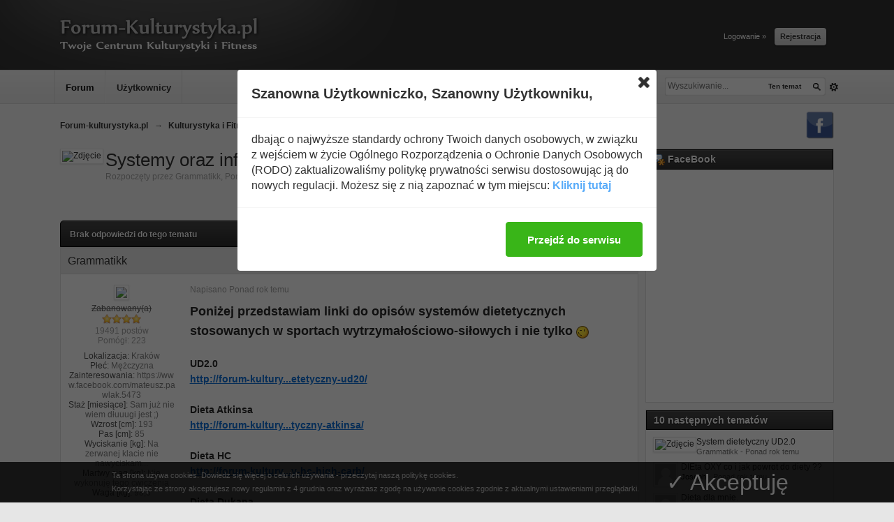

--- FILE ---
content_type: text/html;charset=UTF-8
request_url: http://forum-kulturystyka.pl/topic/30670-systemy-oraz-informacje-dietetyczne-zbi%C3%B3r-artyku%C5%82%C3%B3w/
body_size: 14323
content:
<!DOCTYPE html>
	<html lang="pl" >
	<head>
		<meta charset="UTF-8" />
		<title>Systemy oraz informacje dietetyczne - zbiór artykułów - Dieta - Forum-kulturystyka.pl</title>
		<meta name="google-site-verification" content="t_6er2IG4TgetZ0pZU9AfYPcpLU0mVmY0BDEBlHRIKs" />
		<meta http-equiv="X-UA-Compatible" content="IE=edge" />
		<meta http-equiv="refresh" content="1850" />
		<link rel="shortcut icon" href='http://forum-kulturystyka.pl/favicon.ico' />
		<link rel="image_src" href='http://forum-kulturystyka.pl/public/style_images/FK/meta_image.png' />
		<script type='text/javascript'>
		//<![CDATA[
			jsDebug			= 0; /* Must come before JS includes */
			USE_RTE			= 1;
			DISABLE_AJAX	= parseInt(0); /* Disables ajax requests where text is sent to the DB; helpful for charset issues */
			inACP			= false;
			var isRTL		= false;
			var rtlIe		= '';
			var rtlFull		= '';
		//]]>
		</script>
		
	
				
	

				
	

				
	

				
	

				
	

				
	

				
	

				
	
	
		<link rel="stylesheet" type="text/css" media='screen,print' href="http://forum-kulturystyka.pl/public/min/index.php?ipbv=d3cabda5bc5f77aa97094cf87e8fc7b1&amp;f=public/style_css/css_120/ipb_common.css,public/style_css/css_120/ipb_styles.css,public/style_css/css_120/calendar_select.css,public/style_css/css_120/customSidebarBlocks.css,public/style_css/css_120/fx_hsitemap.css,public/style_css/css_120/fx_popular.css,public/style_css/css_120/fs_header.css,public/style_css/prettify.css" />
	
	

<!--[if lte IE 7]>
	<link rel="stylesheet" type="text/css" title='Main' media="screen" href="http://forum-kulturystyka.pl/public/style_css/css_120/ipb_ie.css" />
<![endif]-->
<!--[if lte IE 8]>
	<style type='text/css'>
		.ipb_table { table-layout: fixed; }
		.ipsLayout_content { width: 99.5%; }
	</style>
<![endif]-->

	<style type='text/css'>
		img.bbc_img { max-width: 100% !important; }
	</style>

	
		
		
			<meta property="og:updated_time" content="1768840136" />
		
		
		
		
	

		
		
			<meta name="keywords" content="Systemy,informacje,dietetyczne,zbiór,artykułów,Poniżej,przedstawiam,linki,opisów,systemów,dietetycznych,stosowanych,sportach,wytrzymałościowo-siłowych,UD20,http//forum-kulturyetetyczny-ud20/,Dieta,Atkinsa,http//forum-kulturytyczny-atkinsa/" />
		
		
		
		
	

		
		
			<meta name="description" content="Systemy oraz informacje dietetyczne - zbiór artykułów - napisał w Dieta: Poniżej przedstawiam linki do opisów systemów dietetycznych stosowanych w sportach wytrzymałościowo-siłowych i nie tylko 
&nbsp;
UD2.0
http://forum-kultury...etetyczny-ud20/
&nbsp;
Dieta Atkinsa
http://forum-kultury...tyczny-atkinsa/
&nbsp;
Dieta HC
http://forum-kultury...y-hc-high-carb/
&nbsp;
Dieta Dukana
http://forum-kultury...etyczny-dukana/
&nbsp;
Dieta CKD
http://forum-kultury...ietetyczny-ckd/
&nbsp;
Dieta pod..." />
		
		
		
			<meta property="og:description" content="Systemy oraz informacje dietetyczne - zbiór artykułów - napisał w Dieta: Poniżej przedstawiam linki do opisów systemów dietetycznych stosowanych w sportach wytrzymałościowo-siłowych i nie tylko 
&nbsp;
UD2.0
http://forum-kultury...etetyczny-ud20/
&nbsp;
Dieta Atkinsa
http://forum-kultury...tyczny-atkinsa/
&nbsp;
Dieta HC
http://forum-kultury...y-hc-high-carb/
&nbsp;
Dieta Dukana
http://forum-kultury...etyczny-dukana/
&nbsp;
Dieta CKD
http://forum-kultury...ietetyczny-ckd/
&nbsp;
Dieta pod..." />
		
		
	

		
		
			<meta name="identifier-url" content="http://forum-kulturystyka.pl/topic/30670-systemy-oraz-informacje-dietetyczne-zbi%C3%B3r-artyku%C5%82%C3%B3w/" />
		
		
			<meta property="og:url" content="http://forum-kulturystyka.pl/topic/30670-systemy-oraz-informacje-dietetyczne-zbi%C3%B3r-artyku%C5%82%C3%B3w/" />
		
		
		
	

<meta property="og:image" content="http://forum-kulturystyka.pl/public/style_images/FK/meta_image.png"/>
		<meta property="og:title" content="Systemy oraz informacje dietetyczne - zbiór artykułów - Dieta"/>
		<meta property="og:site_name" content="Forum-kulturystyka.pl"/>
		<meta property="og:image" content="http://forum-kulturystyka.pl/public/style_images/FK/meta_image.png"/>
		<meta property="og:type" content="article" />
		
		
		
		<script type='text/javascript' src='http://forum-kulturystyka.pl/public/min/index.php?ipbv=d3cabda5bc5f77aa97094cf87e8fc7b1&amp;g=js'></script>
	
	<script type='text/javascript' src='http://forum-kulturystyka.pl/public/min/index.php?ipbv=d3cabda5bc5f77aa97094cf87e8fc7b1&amp;charset=UTF-8&amp;f=public/js/ipb.js,cache/lang_cache/1/ipb.lang.js,public/js/ips.hovercard.js,public/js/ips.quickpm.js,public/js/ips.fxhelped.js,public/js/ips.topic.js,public/js/ips.like.js' charset='UTF-8'></script>


	
		
			
			
			
			
				<link id="ipsCanonical" rel="canonical" href="http://forum-kulturystyka.pl/topic/30670-systemy-oraz-informacje-dietetyczne-zbiór-artykułów/" />
			
		

			
			
			
			
				<link rel='stylesheet' type='text/css' title='Main' media='print' href='http://forum-kulturystyka.pl/public/style_css/css_120/ipb_print.css' />
			
		

			
			
			
			
				<link rel='up' href='http://forum-kulturystyka.pl/forum/9-dieta/' />
			
		

			
			
			
			
				<link rel='author' href='http://forum-kulturystyka.pl/user/14303-grammatikk/' />
			
		
	

	



		
		<script type='text/javascript'>
	//<![CDATA[
		/* ---- URLs ---- */
		ipb.vars['base_url'] 			= 'http://forum-kulturystyka.pl/index.php?s=43e2ac7202e8ec5f33a0a46f7122e28e&';
		ipb.vars['board_url']			= 'http://forum-kulturystyka.pl';
		ipb.vars['img_url'] 			= "http://forum-kulturystyka.pl/public/style_images/FK";
		ipb.vars['loading_img'] 		= 'http://forum-kulturystyka.pl/public/style_images/FK/loading.gif';
		ipb.vars['active_app']			= 'forums';
		ipb.vars['upload_url']			= 'http://www.forum-kulturystyka.pl/uploads';
		/* ---- Member ---- */
		ipb.vars['member_id']			= parseInt( 0 );
		ipb.vars['is_supmod']			= parseInt( 0 );
		ipb.vars['is_admin']			= parseInt( 0 );
		ipb.vars['secure_hash'] 		= '880ea6a14ea49e853634fbdc5015a024';
		ipb.vars['session_id']			= '43e2ac7202e8ec5f33a0a46f7122e28e';
		ipb.vars['twitter_id']			= 0;
		ipb.vars['fb_uid']				= 0;
		ipb.vars['auto_dst']			= parseInt( 0 );
		ipb.vars['dst_in_use']			= parseInt(  );
		ipb.vars['is_touch']			= false;
		ipb.vars['member_group']		= {"g_mem_info":"1"}
		/* ---- cookies ----- */
		ipb.vars['cookie_id'] 			= '';
		ipb.vars['cookie_domain'] 		= '';
		ipb.vars['cookie_path']			= '/';
		/* ---- Rate imgs ---- */
		ipb.vars['rate_img_on']			= 'http://forum-kulturystyka.pl/public/style_images/FK/star.png';
		ipb.vars['rate_img_off']		= 'http://forum-kulturystyka.pl/public/style_images/FK/star_off.png';
		ipb.vars['rate_img_rated']		= 'http://forum-kulturystyka.pl/public/style_images/FK/star_rated.png';
		/* ---- Uploads ---- */
		ipb.vars['swfupload_swf']		= 'http://forum-kulturystyka.pl/public/js/3rd_party/swfupload/swfupload.swf';
		ipb.vars['swfupload_enabled']	= true;
		ipb.vars['use_swf_upload']		= ( '' == 'flash' ) ? true : false;
		ipb.vars['swfupload_debug']		= false;
		/* ---- other ---- */
		ipb.vars['highlight_color']     = "#ade57a";
		ipb.vars['charset']				= "UTF-8";
		ipb.vars['seo_enabled']			= 1;
		
		ipb.vars['seo_params']			= {"start":"-","end":"\/","varBlock":"?","varPage":"page-","varSep":"&","varJoin":"="};
		
		/* Templates/Language */
		ipb.templates['inlineMsg']		= "";
		ipb.templates['ajax_loading'] 	= "<div id='ajax_loading'><img src='http://forum-kulturystyka.pl/public/style_images/FK/ajax_loading.gif' alt='" + ipb.lang['loading'] + "' /></div>";
		ipb.templates['close_popup']	= "<img src='http://forum-kulturystyka.pl/public/style_images/FK/close_popup.png' alt='x' />";
		ipb.templates['rss_shell']		= new Template("<ul id='rss_menu' class='ipbmenu_content'>#{items}</ul>");
		ipb.templates['rss_item']		= new Template("<li><a href='#{url}' title='#{title}'>#{title}</a></li>");
		
		ipb.templates['autocomplete_wrap'] = new Template("<ul id='#{id}' class='ipb_autocomplete' style='width: 250px;'></ul>");
		ipb.templates['autocomplete_item'] = new Template("<li id='#{id}' data-url='#{url}'><img src='#{img}' alt='' class='ipsUserPhoto ipsUserPhoto_mini' />&nbsp;&nbsp;#{itemvalue}</li>");
		ipb.templates['page_jump']		= new Template("<div id='#{id}_wrap' class='ipbmenu_content'><h3 class='bar'>Przejdź do strony</h3><p class='ipsPad'><input type='text' class='input_text' id='#{id}_input' size='8' /> <input type='submit' value='Wykonaj' class='input_submit add_folder' id='#{id}_submit' /></p></div>");
		ipb.templates['global_notify'] 	= new Template("<div class='popupWrapper'><div class='popupInner'><div class='ipsPad'>#{message} #{close}</div></div></div>");
		
		
		ipb.templates['header_menu'] 	= new Template("<div id='#{id}' class='ipsHeaderMenu boxShadow'></div>");
		
		Loader.boot();
	//]]>
	</script>
<!-- Google tag (gtag.js) -->
<script async src="https://www.googletagmanager.com/gtag/js?id=G-4REGRW3X5Q"></script>
<script>
 window.dataLayer = window.dataLayer || [];

 function gtag() {
  dataLayer.push(arguments);
 }
 gtag('js', new Date());

 gtag('config', 'G-4REGRW3X5Q');
</script>

<script>
  (function(i,s,o,g,r,a,m){i['GoogleAnalyticsObject']=r;i[r]=i[r]||function(){
  (i[r].q=i[r].q||[]).push(arguments)},i[r].l=1*new Date();a=s.createElement(o),
  m=s.getElementsByTagName(o)[0];a.async=1;a.src=g;m.parentNode.insertBefore(a,m)
  })(window,document,'script','//www.google-analytics.com/analytics.js','ga');

  ga('create', 'UA-55413232-1', 'auto');
  ga('send', 'pageview');

</script>

<style type="text/css">
.plan-forum-flow-sticky{position:fixed;top:10px}
#plan-forum-flow a:hover img{opacity:.8}
</style>
	<script type="text/javascript">
var _gaq = _gaq || [];
_gaq.push(['_setAccount', 'UA-30528473-2']);
_gaq.push(['_trackPageview']);
(function() {
var ga = document.createElement('script'); ga.type = 'text/javascript'; ga.async = true;
ga.src = ('https:' == document.location.protocol ? 'https://' : 'http://') + 'stats.g.doubleclick.net/dc.js';
var s = document.getElementsByTagName('script')[0]; s.parentNode.insertBefore(ga, s);
})();
</script></head>
	<body id='ipboard_body'>
	<div class='main_width'>
		<div class='right'>
			<div class='copyright'>
				<a href='http://codegame.net'>IPB skin by CGN</a>
			</div>
		</div>
	</div>
		<p id='content_jump' class='hide'><a id='top'></a><a href='#j_content' title='Skocz do zawartości' accesskey='m'>Skocz do zawartości</a></p>
		<div id='ipbwrapper'>
			<!-- ::: BRANDING STRIP: Logo and search box ::: -->
			<div id='branding'>
			<div class='main_width'>
			<!-- ::: TOP BAR: Sign in / register or user drop down and notification alerts ::: -->
			<div id='header_bar'>
				<div class=''>
					<div id='user_navigation' class='not_logged_in'>
							
							<ul class='ipsList_inline right'>
								<li>
									<span class='services'>
										
										
										
									</span>
									&nbsp;&nbsp;&nbsp;&nbsp;
									<a href='http://forum-kulturystyka.pl/index.php?app=core&amp;module=global&amp;section=login' title='Logowanie &raquo;' id='sign_in'>Logowanie &raquo;</a>&nbsp;&nbsp;&nbsp;
								</li>
								<li>
									<a href="http://forum-kulturystyka.pl/index.php?app=core&amp;module=global&amp;section=register" title='Rejestracja' id='register_link'>Rejestracja</a>
								</li>
							</ul>
						</div>
				</div>
			</div>

					<div id='logo'>

							<a href='http://forum-kulturystyka.pl' title='Przejdź do strony głównej forum' rel="home" accesskey='1'>

<img src='http://forum-kulturystyka.pl/public/style_images/FK/logo.png' alt='Logo' />

</a>
						
					</div>
				</div>
			</div>

			<!-- ::: APPLICATION TABS ::: -->
			<div id='primary_nav' class='clearfix'>
				<div class='main_width'>
					<div id="navi_line"></div>
					<ul class='ipsList_inline' id='community_app_menu'>
					
						<div id='search' class='right'>
	<form action="http://forum-kulturystyka.pl/index.php?app=core&amp;module=search&amp;do=search&amp;fromMainBar=1" method="post" id='search-box' >
		<fieldset>
			<label for='main_search' class='hide'>Szukaj</label>
			<a href='http://forum-kulturystyka.pl/index.php?app=core&amp;module=search&amp;search_in=forums' title='Zaawansowane wyszukiwanie' accesskey='4' rel="search" id='adv_search' class='right'>Zaawansowane</a>
			<span id='search_wrap' class='right'>
				<input type='text' id='main_search' name='search_term' class='inactive' size='17' tabindex='6' />
				<span class='choice ipbmenu clickable' id='search_options' style='display: none'></span>
				<ul id='search_options_menucontent' class='ipbmenu_content ipsPad' style='display: none'>
					<li class='title'><strong>Przeszukaj</strong></li>
					<li class='special'>
							<label for='s_topic' title='Ten temat'>
								
									<input type='radio' name='search_app' value="forums:topic:30670" class='input_radio' id='s_topic' checked="checked" /> 
								
								<strong>Ten temat</strong>
							</label>
						</li>
					
					
					<li class='app'><label for='s_forums' title='Forum'><input type='radio' name='search_app' class='input_radio' id='s_forums' value="forums"  />Forum</label></li><li class='app'><label for='s_members' title='Użytkownicy'><input type='radio' name='search_app' class='input_radio' id='s_members' value="members"  />Użytkownicy</label></li><li class='app'><label for='s_core' title='Help Files'><input type='radio' name='search_app' class='input_radio' id='s_core' value="core"  />Help Files</label></li>
						
					

						
					

						
					

						
					

						
					

						
					

						
					

						
					

						
					
				</ul>
				<input type='submit' class='submit_input clickable' value='Szukaj' />
			</span>
			
		</fieldset>
	</form>
</div>
					
<li class='right'>
<a href="/topic/117096-najskuteczniejsze-spalacze-t%C5%82uszczu-ranking-2017/">Spalacze tłuszczu</a>
</li>

						
							<li class='right'>
								<a href="http://forum-kulturystyka.pl/index.php?app=core&amp;module=global&amp;section=navigation&amp;inapp=forums" rel="quickNavigation" accesskey='9' id='quickNavLaunch' title='Otwórz szybką nawigację'><span>&nbsp;</span></a>
							</li>
						
						<li id='nav_explore' class='right'>
							<a href='http://forum-kulturystyka.pl/index.php?app=core&amp;module=search&amp;do=viewNewContent&amp;search_app=forums' accesskey='2'>Wyświetl nową zawartość</a>
						</li>
						
						
								
									
								

									
																				<li id='nav_app_forums' class="left active"><a href='http://forum-kulturystyka.pl/' title='Przejdź do Forum'>Forum</a></li>
									
								

									
																				<li id='nav_app_members' class="left "><a href='http://forum-kulturystyka.pl/members/' title='Przejdź do Użytkownicy'>Użytkownicy</a></li>
									
								

									
								

									
								

									
								

									
								

									
								
							
						<li id='nav_other_apps' style='display: none'>
							<a href='#' class='ipbmenu' id='more_apps'>Więcej <img src='http://forum-kulturystyka.pl/public/style_images/FK/useropts_arrow.png' alt='' /></a>
						</li>
					</ul>
				</div>
				<script type='text/javascript'>
					if( $('primary_nav') ){	ipb.global.activateMainMenu(); }
				</script>
			</div>	

			<!-- ::: MAIN CONTENT AREA ::: -->
			<div id='content' class='clearfix'>
                        <div class='main_width clearfix'>
					
				<!-- ::: NAVIGATION BREADCRUMBS ::: -->
					<div id='secondary_navigation' class='clearfix'>
						<ol class='breadcrumb top ipsList_inline left'>
														<li itemscope itemtype="http://data-vocabulary.org/Breadcrumb">
									<a href='http://forum-kulturystyka.pl/' itemprop="url">
										<span itemprop="title">Forum-kulturystyka.pl</span>
									</a>
								</li>
								
							
								<li itemscope itemtype="http://data-vocabulary.org/Breadcrumb">
									<span class='nav_sep'>&rarr;</span>
									 <a href='http://forum-kulturystyka.pl/forum/28-kulturystyka-i-fitness/' title='Powróć do  Kulturystyka i Fitness' itemprop="url"><span itemprop="title">Kulturystyka i Fitness</span></a>
								</li>
								
							

								<li itemscope itemtype="http://data-vocabulary.org/Breadcrumb">
									<span class='nav_sep'>&rarr;</span>
									 <a href='http://forum-kulturystyka.pl/forum/9-dieta/' title='Powróć do  Dieta' itemprop="url"><span itemprop="title">Dieta</span></a>
								</li>
								
							
						</ol>

<!-- ::: SOCIAL MEDIA ::: -->

<ul class='ipsList_inline right'>
<li>
<a href="http://www.facebook.com/ForumKulturystykaPL">
<img src='http://forum-kulturystyka.pl/public/style_images/FK/social_media/facebook.png' data-tooltip="Facebook" alt='Facebook'/></a>
</li>

<!-- ::: SOCIAL MEDIA END ::: -->

</ul>


                                        </div>
					<br />
				<noscript>
					<div class='message error'>
						<strong>Wykryto wyłączony javascript</strong>
						<p>Aktualnie masz wyłączony javascript. Kilka funkcji może nie działać. Włącz ponownie javascript, aby korzystać z pełnej funkcjonalności.</p>
					</div>
					<br />
				</noscript>

				<!-- ::: CONTENT ::: -->
				
<div class="ipsLayout ipsLayout_withright ipsLayout_largeright clearfix">
<div class="ipsLayout_content">
				



<script type="text/javascript">
//<![CDATA[
	ipb.topic.inSection    = 'topicview';
	ipb.topic.topic_id     = 30670;
	ipb.topic.forum_id     = 9;
	ipb.topic.redirectPost = 1;
	ipb.topic.start_id     = 0;
	ipb.topic.page_id      = 0;
	ipb.topic.topPid       = 0;
	ipb.topic.counts       = { postTotal: 1,
							  curStart:  ipb.topic.start_id,
							  perPage:   20 };
	//Search Setup
	ipb.vars['search_type']			= 'forum';
	ipb.vars['search_type_id']		= 9;
	ipb.vars['search_type_2']		= 'topic';
	ipb.vars['search_type_id_2']	= 30670;
	
	
	// Delete stuff set up
	ipb.topic.deleteUrls['hardDelete'] = new Template( ipb.vars['base_url'] + "app=forums&module=moderate&section=moderate&do=04&f=9&t=30670&page=&auth_key=880ea6a14ea49e853634fbdc5015a024&p=#{pid}" );
	ipb.topic.deleteUrls['softDelete'] = new Template( ipb.vars['base_url'] + "app=forums&module=moderate&section=moderate&do=postchoice&tact=sdelete&t=30670&f=9&auth_key=880ea6a14ea49e853634fbdc5015a024&selectedpids[#{pid}]=#{pid}&pid=#{pid}" );
	
	
	ipb.topic.modPerms	  = [];
	
	
	ipb.templates['post_moderation'] = new Template("<div id='comment_moderate_box' class='ipsFloatingAction' style='display: none'><span class='desc'>Z <span id='comment_count'>#{count}</span> wybranymi postami: </span><select id='tactInPopup' class='input_select'><option value='approve'>Zatwierdź</option><option value='delete'>Ukryj</option><option value='sundelete'>Odkryj</option><option value='deletedo'>Usuń</option><option value='merge'>Połącz</option><option value='split'>Podziel temat</option><option value='move'>Przenieś</option></select>&nbsp;&nbsp;<input type='button' class='input_submit' id='submitModAction' value='Idź' /></div>");
	
//]]>
</script>




<div class='left'>
<img src='http://www.forum-kulturystyka.pl/uploads/profile/photo-thumb-14303.jpg?_r=1436467184' alt='Zdjęcie' class='ipsUserPhoto ipsUserPhoto_medium' />
</div>
<div itemscope itemtype="http://schema.org/Article" class='ipsBox_withphoto'>
	
	<h1 itemprop="name" class='ipsType_pagetitle'><a href="http://forum-kulturystyka.pl/topic/30670-systemy-oraz-informacje-dietetyczne-zbiór-artykułów/">Systemy oraz informacje dietetyczne - zbiór artykułów</a></h1>
	<div class='desc lighter blend_links'>
		 Rozpoczęty przez <span itemprop="creator"><span class="fn">Grammatikk</span></span>, <span itemprop="dateCreated">Ponad rok temu</span>
	</div>
	
	<meta itemprop="interactionCount" content="UserComments:1" />
</div>



<br />
<div class='topic_controls'>
	
	


	<ul class='topic_buttons'>
			<li class='important'>
					
							<span><img src='http://forum-kulturystyka.pl/public/style_images/FK/lock.png' alt='Zamknięty' /> Temat jest zamknięty</span>
						
				</li>
			
			
		</ul>
</div>

<div class='maintitle clear clearfix'>
	<span class='ipsType_small'>
		
			Brak odpowiedzi do tego tematu
		
	</span>
	
</div>

<div class='topic hfeed clear clearfix'>
	
	

	<div class='ipsBox'>
		<div class='ipsBox_container' id='ips_Posts'>
			
				<!--post:241241-->

<div class='post_block hentry clear clearfix  ' id='post_id_241241'>
		<a id='entry241241'></a>
		
	
		
		<div class='post_wrap' >
			
				<h3 class='row2'>
			
				<span class='post_id right ipsType_small desc blend_links'>
					
						<button type="button" class="fxbutton" itemprop="replyToUrl" data-entry-pid='241241' onclick="location.href='http://forum-kulturystyka.pl/topic/30670-systemy-oraz-informacje-dietetyczne-zbiór-artykułów/#entry241241';" title='Systemy oraz informacje dietetyczne - zbiór artykułów: post #1'>
					
					#1
					<img src='http://forum-kulturystyka.pl/public/style_images/FK/icon_share.png' class='small' title='Systemy oraz informacje dietetyczne - zbiór artykułów: post #1' />
					</button>
				</span>
				
				
					<span itemprop="creator name" class="author vcard"><span class="fn">Grammatikk</span></span>
				
			
				
			</h3>
			<div class='author_info'>
				<div itemscope itemtype="http://schema.org/Person" class='user_details'>
	<span class='hide' itemprop="name">Grammatikk</span>
	<ul class='basic_info'>
		
		<li class='avatar'>
				
					<img itemprop="image" src='http://www.forum-kulturystyka.pl/uploads/profile/photo-thumb-14303.jpg?_r=1436467184' class='ipsUserPhoto ipsUserPhoto_large' />
				
			</li>
		<li class='group_title'>
			<STRIKE>Zabanowany(a)</STRIKE>
		</li>
		<li class='group_icon'>
			
				<img src='http://forum-kulturystyka.pl/public/style_images/FK/bullet_black.png' alt='Pip' /><img src='http://forum-kulturystyka.pl/public/style_images/FK/bullet_black.png' alt='Pip' /><img src='http://forum-kulturystyka.pl/public/style_images/FK/bullet_black.png' alt='Pip' /><img src='http://forum-kulturystyka.pl/public/style_images/FK/bullet_black.png' alt='Pip' />
			
			</li>
		
		<li class='post_count desc lighter'>
			19491 postów
		</li>
		
		
		<li class='helped_count desc lighter'>
			Pomógł: <span class="fx-helped-count">223</span>
		</li>
		
		
	</ul>
	
	
		<ul class='custom_fields'>
			
				
					
						<li>
							<span class='ft'>Lokalizacja:</span><span class='fc'>Kraków</span>
						</li>
					
				

					
						<li>
							<span class='ft'>Płeć:</span><span class='fc'>Mężczyzna</span>
						</li>
					
				

					
						<li>
							<span class='ft'>Zainteresowania:</span><span class='fc'>https://www.facebook.com/mateusz.pawlak.5473</span>
						</li>
					
				
			

				
					
						<li>
							<span class="ft">Staż [miesiące]:</span><span class="fc">Sam już nie wiem dłuuugi jest ;)</span>
						</li>
					
				

					
						<li>
							<span class="ft">Wzrost [cm]:</span><span class="fc">193</span>
						</li>
					
				

					
				

					
				

					
						<li>
							<span class="ft">Pas [cm]:</span><span class="fc">85</span>
						</li>
					
				

					
				

					
				

					
						<li>
							<span class="ft">Wyciskanie [kg]:</span><span class="fc">Na zerwanej klacie nie nawyciskam...</span>
						</li>
					
				

					
						<li>
							<span class="ft">Martwy ciąg [kg]:</span><span class="fc">Nie wykonuję tego ćwiczenia</span>
						</li>
					
				

					
						<li>
							<span class="ft">Waga [kg]:</span><span class="fc">98,5</span>
						</li>
					
				
			
		</ul>
	
	
</div>
			</div>
			<div class='post_body'>
				<p class='posted_info desc lighter ipsType_small'>
					Napisano <abbr class="published" itemprop="commentTime">Ponad rok temu</abbr>
					
					
				</p>
				
				<div class="post_fshow entry-title">Systemy oraz informacje dietetyczne - zbiór artykułów</div>
				<div itemprop="commentText" class='post entry-content '>
					<p><strong><span  style="font-size:18px">Poniżej przedstawiam linki do opisów systemów dietetycznych stosowanych w sportach wytrzymałościowo-siłowych i nie tylko</span></strong><em><strong> <img src='http://forum-kulturystyka.pl/public/style_emoticons/default/wink.png' class='bbc_emoticon' alt=';)' /></strong></em></p>
<p>&nbsp;</p>
<p><strong>UD2.0</strong></p>
<p><strong><a href='http://forum-kulturystyka.pl/topic/30669-system-dietetyczny-ud20/' class='bbc_url' title=''>http://forum-kultury...etetyczny-ud20/</a></strong></p>
<p>&nbsp;</p>
<p><strong>Dieta Atkinsa</strong></p>
<p><strong><a href='http://forum-kulturystyka.pl/topic/30671-system-dietetyczny-atkinsa/' class='bbc_url' title=''>http://forum-kultury...tyczny-atkinsa/</a></strong></p>
<p>&nbsp;</p>
<p><strong>Dieta HC</strong></p>
<p><strong><a href='http://forum-kulturystyka.pl/topic/30687-system-dietetyczny-hc-high-carb/' class='bbc_url' title=''>http://forum-kultury...y-hc-high-carb/</a></strong></p>
<p>&nbsp;</p>
<p><strong>Dieta Dukana</strong></p>
<p><strong><a href='http://forum-kulturystyka.pl/topic/30688-system-dietetyczny-dukana/' class='bbc_url' title=''>http://forum-kultury...etyczny-dukana/</a></strong></p>
<p>&nbsp;</p>
<p><b>Dieta CKD</b></p>
<p><strong><a href='http://forum-kulturystyka.pl/topic/30694-system-dietetyczny-ckd/' class='bbc_url' title=''>http://forum-kultury...ietetyczny-ckd/</a></strong></p>
<p>&nbsp;</p>
<p><strong>Dieta pod grupy krwi</strong></p>
<p><strong><a href='http://forum-kulturystyka.pl/topic/30740-system-dietetyczny-dostosowany-do-grupy-krwi/' class='bbc_url' title=''>http://forum-kultury...-do-grupy-krwi/</a></strong></p>
<p>&nbsp;</p>
<p><strong>Dieta VLCD</strong></p>
<p><strong><a href='http://forum-kulturystyka.pl/topic/30697-system-dietetyczny-vlcd/' class='bbc_url' title=''>http://forum-kultury...etetyczny-vlcd/</a></strong></p>
<p>&nbsp;</p>
<p><strong>Dieta LC</strong></p>
<p><strong><a href='http://forum-kulturystyka.pl/topic/30715-system-dietetyczny-lc-low-carb/' class='bbc_url' title=''>http://forum-kultury...ny-lc-low-carb/</a></strong></p>
<p>&nbsp;</p>
<p><strong>Reverse Diet (metoda wyjścia z redukcji)</strong></p>
<p><strong><a href='http://forum-kulturystyka.pl/topic/30728-system-dietetyczny-reverse-diet/' class='bbc_url' title=''>http://forum-kultury...y-reverse-diet/</a></strong></p>
<p>&nbsp;</p>
<p><strong>Węglowodany - kompendium wiedzy</strong></p>
<p><strong><a href='http://forum-kulturystyka.pl/topic/30744-w%c4%99glowodany-najlepsze-paliwo-dla-mi%c4%99%c5%9bni/' class='bbc_url' title=''>http://forum-kultury...iwo-dla-mięśni/</a></strong></p>
<p>&nbsp;</p>
<p><strong>Białka - Kompendium wiedzy</strong></p>
<p><strong><a href='http://forum-kulturystyka.pl/topic/30803-bia%c5%82ka-kompendium-wiedzy/' class='bbc_url' title=''>http://forum-kultury...pendium-wiedzy/</a></strong></p>
<p>&nbsp;</p>
<p><strong>Aminokwasy vs. Białko</strong></p>
<p><strong><a href='http://forum-kulturystyka.pl/topic/30745-aminokwasy-vs-bialko/' class='bbc_url' title=''>http://forum-kultury...wasy-vs-bialko/</a></strong></p>
<p>&nbsp;</p>
<p><strong>Tłuszcze - kompendium wiedzy</strong></p>
<p><strong><a href='http://forum-kulturystyka.pl/topic/30804-t%c5%82uszcze-kompendium-wiedzy/' class='bbc_url' title=''>http://forum-kultury...pendium-wiedzy/</a></strong></p>
<p>&nbsp;</p>
<p><strong>Indeks glikemiczny (IG)</strong></p>
<p><strong><a href='http://forum-kulturystyka.pl/topic/1924-indeks-glikemiczny-ig/' class='bbc_url' title=''>http://forum-kultury...glikemiczny-ig/</a></strong></p>
<p>&nbsp;</p>
<p><strong>Najlepsze białko na utratę tłuszczu</strong></p>
<p><strong><a href='http://forum-kulturystyka.pl/topic/16982-najlepsze-bia%c5%82ko-na-utrat%c4%99-t%c5%82uszczu/' class='bbc_url' title=''>http://forum-kultury...tratę-tłuszczu/</a></strong></p>
<p>&nbsp;</p>
<p><strong>Zdrowe Jedzenie,Pakerzy w kuchni ! <img src='http://forum-kulturystyka.pl/public/style_emoticons/default/wink.png' class='bbc_emoticon' alt=';)' /></strong></p>
<p><strong><a href='http://forum-kulturystyka.pl/topic/22265-zdrowe-jedzeniepakerzy-w-kuchni/' class='bbc_url' title=''>http://forum-kultury...kerzy-w-kuchni/</a></strong></p>
<p>&nbsp;</p>
<p><strong>Ekto / Mezo / Endo czyli Typy Budowy Ciał</strong></p>
<p><strong><a href='http://forum-kulturystyka.pl/topic/22848-ekto-mezo-endo-czyli-typy-budowy-cia%c5%82/' class='bbc_url' title=''>http://forum-kultury...py-budowy-ciał/</a></strong></p>
<p>&nbsp;</p>
<p><strong><span  style="font-size:14px">Jak spalić tłuszcz? Na przykładzie diety zbilansowanej.</span></strong></p>
<p><strong><span  style="font-size:14px"><a href='http://forum-kulturystyka.pl/topic/102532-jak-spali%c4%87-t%c5%82uszcz-na-przyk%c5%82adzie-diety-zbilansowanej/' class='bbc_url' title=''>http://forum-kultury...-zbilansowanej/</a></span></strong></p>
<p>&nbsp;</p>
<p>&nbsp;</p>
<p>&nbsp;</p>
<p><em>Wszelkie pytania i sugestie proszę zgłaszać mi bezpośrednio poprzez prywatną wiadomość (PW)</em></p>

					
					<br />
					
				</div>
				
				
				
<script type='text/javascript'>
	ipb.global.registerReputation( 'rep_post_241241', { domLikeStripId: 'like_post_241241', app: 'forums', type: 'pid', typeid: '241241' }, parseInt('0') );
</script>
				


								
				
					<div class="signature" data-memberid="14303">
	
	<p><span  style="font-size:14px"><strong><span  style="color:#ff0000">Mateusz Pawlak <img src='http://forum-kulturystyka.pl/public/style_emoticons/default/wink.png' class='bbc_emoticon' alt=';)' /></span></strong></span></p>

</div>
				
				
				
			
				<ul id='postControlsNormal_241241' class='post_controls clear clearfix' >
					<li class='top hide'><button onclick="location.href='#ipboard_body';" class='fxbutton top' title='Do góry'>Do góry</button></li>
					
					
					
					
					
					
				</ul>
				
			</div>
		</div>
	</div>
		
		
		<hr />
		
		
<script type="text/javascript">
var pid = parseInt(241241);
if ( pid > ipb.topic.topPid ){
	ipb.topic.topPid = pid;
}

	// Show multiquote for JS browsers
	if ( $('multiq_241241') )
	{
		$('multiq_241241').show();
	}
	
	if( $('toggle_post_241241') )
	{
		$('toggle_post_241241').show();
	}
	
	// Add perm data
	ipb.topic.deletePerms[241241] = { 'canDelete' : 0, 'canSoftDelete' : 0 };

</script>

			
		</div>
	</div>

<hr />
<div class='topic_controls clear ipsPad_top_bottom_half'>
	
	<div class='ipsPad_top_slimmer right'>
		
		<a href='http://forum-kulturystyka.pl/forum/9-dieta/' class="ipsType_small desc">Wróć do Dieta</a>
		
	</div>
</div>

<!-- Close topic -->
</div>
<!-- BOTTOM BUTTONS -->
<script type='text/javascript'>
	function toggleSimilar()
	{
		if ( $('sim_body').hasClassName('collapsedSim') )
		{
			$('sim_body').removeClassName('collapsedSim'); new Effect.BlindDown( $( $('sim_body') ) ); ipb.Cookie.set( 'dp3similartopics', 0, 1 ); $('sim_expand').hide(); $('sim_collapse').show();
		}
		else
		{ 
			$('sim_body').addClassName('collapsedSim'); new Effect.BlindUp( $( $('sim_body') ) ); ipb.Cookie.set( 'dp3similartopics', 1, 1 ); $('sim_expand').show(); $('sim_collapse').hide();
		}
	}
</script>		
<br />
		<h3 id='similartopics' class='maintitle'>Podobne tematy <span id='sim_expand' style='float:right; width:25px;display: none;'><a href='javascript:toggleSimilar()' title='Rozwiń' ><img src='http://forum-kulturystyka.pl/public/style_images/FK/cat_maximize.png' alt='Rozwiń' /></a></span> 
				<span id='sim_collapse' style='float:right;width:25px;display: inline;'> <a href='javascript:toggleSimilar()' title='Zwiń' ><img src='http://forum-kulturystyka.pl/public/style_images/FK/cat_minimize.png' alt='Zwiń' /></a> </span></h3>	
<div id="sim_body">	
<div class='ipsBox'>
	<div class='ipsBox_container'>
			<table class='ipb_table topic_list hover_rows' id='forum_table'>					
			<tr class='header'>
				<th scope='col' class='col_f_icon'>&nbsp;</th>
				<th scope='col' class='col_f_topic'>Temat</th>
				<th scope='col' class='col_f_starter short'>Forum</th>				
				<th scope='col' class='col_f_starter short'>Autor</th>
				<th scope='col' class='col_f_views stats'>Podsumowanie</th>
				<th scope='col' class='col_f_post'>Ostatni post</th>
			</tr>	
			<!-- BEGIN TOPICS -->
			
					<tr class='row1 __topic  expandable' id='trow_96067' data-tid="96067">					
						<td class='short altrow'>
							
						</td>						
						<td>
							 							
													
							
																			
							<h4><a id="tid-link-96067" href="http://forum-kulturystyka.pl/topic/96067-seminarium-k1-oraz-mma-z-semmy-schiltem/" title='- rozpoczęty Ponad rok temu' class='topic_title'>seminarium K1 oraz MMA z Semmy Schiltem</a></h4>
							<br />
							<span class='desc lighter blend_links'>
								
							</span>
							
							
							
											
						</td>						
						<td>
						<a href='http://forum-kulturystyka.pl/forum/132-mixed-ma/' title='Powróć do MIXED-MA'>MIXED-MA</a>
						</td>											
						<td class='short altrow'>
							<button type="button" data-hovercard-ref="member" data-hovercard-id="51965" data-ipb="noparse" class="fxbutton _hovertrigger url fn name  " onclick="location.href='http://forum-kulturystyka.pl/user/51965-budo-inhetos/';" title='Wyświetl profil'><span>budo_inhetos</span></button>
						</td>	
						<td class='col_f_views desc blend_links'>
							<ul>
								<li>0 odpowiedzi</li>
					
								<li class='views desc'>960 wyświetleń</li>
							</ul>
						</td>					
						<td class='col_f_post'>
<div class="left">
								<img src='http://forum-kulturystyka.pl/public/style_images/FK/profile/default_large.png' class='ipsUserPhoto ipsUserPhoto_mini' />	
</div>					
							<ul class='last_post ipsType_small'>
								<li>
									<img src='http://forum-kulturystyka.pl/public/style_images/FK/last_post.png' alt='' title='Zobacz ostatni post' /> Ponad rok temu
								</li>
								<li>przez <button type="button" data-hovercard-ref="member" data-hovercard-id="51965" data-ipb="noparse" class="fxbutton _hovertrigger url fn name  " onclick="location.href='http://forum-kulturystyka.pl/user/51965-budo-inhetos/';" title='Wyświetl profil'><span>budo_inhetos</span></button></li>
							</ul>
						</td>
					</tr>
				

					<tr class='row2 __topic  expandable' id='trow_14614' data-tid="14614">					
						<td class='short altrow'>
							
						</td>						
						<td>
							 							
													
							
																			
							<h4><a id="tid-link-14614" href="http://forum-kulturystyka.pl/topic/14614-jaka-odzież-oraz-obuwie-na-fitness/" title='- rozpoczęty Ponad rok temu' class='topic_title'>Jaka odzież oraz obuwie na fitness ?</a></h4>
							<br />
							<span class='desc lighter blend_links'>
								
							</span>
							
							
							
											
						</td>						
						<td>
						<a href='http://forum-kulturystyka.pl/forum/20-fitness-i-aerobik/' title='Powróć do Fitness i Aerobik'>Fitness i Aerobik</a>
						</td>											
						<td class='short altrow'>
							<button type="button" data-hovercard-ref="member" data-hovercard-id="7966" data-ipb="noparse" class="fxbutton _hovertrigger url fn name  " onclick="location.href='http://forum-kulturystyka.pl/user/7966-laura-mol/';" title='Wyświetl profil'><span>laura_mol</span></button>
						</td>	
						<td class='col_f_views desc blend_links'>
							<ul>
								<li>13 odpowiedzi</li>
					
								<li class='views desc'>4634 wyświetleń</li>
							</ul>
						</td>					
						<td class='col_f_post'>
<div class="left">
								<img src='http://www.forum-kulturystyka.pl/uploads/profile/photo-thumb-5703.jpg?_r=1382172077' class='ipsUserPhoto ipsUserPhoto_mini' />	
</div>					
							<ul class='last_post ipsType_small'>
								<li>
									<img src='http://forum-kulturystyka.pl/public/style_images/FK/last_post.png' alt='' title='Zobacz ostatni post' /> Ponad rok temu
								</li>
								<li>przez <button type="button" data-hovercard-ref="member" data-hovercard-id="5703" data-ipb="noparse" class="fxbutton _hovertrigger url fn name  " onclick="location.href='http://forum-kulturystyka.pl/user/5703-dzieciol21/';" title='Wyświetl profil'><span>dzieciol21</span></button></li>
							</ul>
						</td>
					</tr>
				

					<tr class='row1 __topic  expandable' id='trow_4852' data-tid="4852">					
						<td class='short altrow'>
							
						</td>						
						<td>
							 							
													
							
																			
							<h4><a id="tid-link-4852" href="http://forum-kulturystyka.pl/topic/4852-siady-oraz-martwy-ciąg-a-zdrowie-i-stawy/" title='- rozpoczęty Ponad rok temu' class='topic_title'>Siady oraz Martwy Ciąg a zdrowie i stawy</a></h4>
							<br />
							<span class='desc lighter blend_links'>
								
							</span>
							
							
							
						<br /><span class='desc'>pytanie o skutki wieloletniego trenowania MC i siadów</span>					
						</td>						
						<td>
						<a href='http://forum-kulturystyka.pl/forum/22-zdrowie-i-medycyna/' title='Powróć do Zdrowie i Medycyna'>Zdrowie i Medycyna</a>
						</td>											
						<td class='short altrow'>
							<button type="button" data-hovercard-ref="member" data-hovercard-id="2266" data-ipb="noparse" class="fxbutton _hovertrigger url fn name  " onclick="location.href='http://forum-kulturystyka.pl/user/2266-pablo/';" title='Wyświetl profil'><span>Pablo</span></button>
						</td>	
						<td class='col_f_views desc blend_links'>
							<ul>
								<li>4 odpowiedzi</li>
					
								<li class='views desc'>4120 wyświetleń</li>
							</ul>
						</td>					
						<td class='col_f_post'>
<div class="left">
								<img src='http://forum-kulturystyka.pl/public/style_images/FK/profile/default_large.png' class='ipsUserPhoto ipsUserPhoto_mini' />	
</div>					
							<ul class='last_post ipsType_small'>
								<li>
									<img src='http://forum-kulturystyka.pl/public/style_images/FK/last_post.png' alt='' title='Zobacz ostatni post' /> Ponad rok temu
								</li>
								<li>przez <button type="button" data-hovercard-ref="member" data-hovercard-id="863" data-ipb="noparse" class="fxbutton _hovertrigger url fn name  " onclick="location.href='http://forum-kulturystyka.pl/user/863-major/';" title='Wyświetl profil'><span>Major</span></button></li>
							</ul>
						</td>
					</tr>
				

					<tr class='row2 __topic  expandable' id='trow_99121' data-tid="99121">					
						<td class='short altrow'>
							
						</td>						
						<td>
							 							
													
							
																			
							<h4><a id="tid-link-99121" href="http://forum-kulturystyka.pl/topic/99121-alliance-grupa-początkująca-bjj-oraz-no-gi/" title='- rozpoczęty Ponad rok temu' class='topic_title'>ALLIANCE-Grupa początkująca BJJ oraz NO GI</a></h4>
							<br />
							<span class='desc lighter blend_links'>
								
							</span>
							
							
							
											
						</td>						
						<td>
						<a href='http://forum-kulturystyka.pl/forum/131-bjj-luta-livre-sambo/' title='Powróć do BJJ, LUTA LIVRE, SAMBO'>BJJ, LUTA LIVRE, SAMBO</a>
						</td>											
						<td class='short altrow'>
							<button type="button" data-hovercard-ref="member" data-hovercard-id="55159" data-ipb="noparse" class="fxbutton _hovertrigger url fn name  " onclick="location.href='http://forum-kulturystyka.pl/user/55159-budo-malandropn/';" title='Wyświetl profil'><span>budo_malandropn</span></button>
						</td>	
						<td class='col_f_views desc blend_links'>
							<ul>
								<li>2 odpowiedzi</li>
					
								<li class='views desc'>1957 wyświetleń</li>
							</ul>
						</td>					
						<td class='col_f_post'>
<div class="left">
								<img src='http://forum-kulturystyka.pl/public/style_images/FK/profile/default_large.png' class='ipsUserPhoto ipsUserPhoto_mini' />	
</div>					
							<ul class='last_post ipsType_small'>
								<li>
									<img src='http://forum-kulturystyka.pl/public/style_images/FK/last_post.png' alt='' title='Zobacz ostatni post' /> Ponad rok temu
								</li>
								<li>przez <button type="button" data-hovercard-ref="member" data-hovercard-id="55159" data-ipb="noparse" class="fxbutton _hovertrigger url fn name  " onclick="location.href='http://forum-kulturystyka.pl/user/55159-budo-malandropn/';" title='Wyświetl profil'><span>budo_malandropn</span></button></li>
							</ul>
						</td>
					</tr>
				

					<tr class='row1 __topic  expandable' id='trow_12405' data-tid="12405">					
						<td class='short altrow'>
							
						</td>						
						<td>
							 							
													
							
																			
							<h4><a id="tid-link-12405" href="http://forum-kulturystyka.pl/topic/12405-maciej-kawulski-oraz-marcin-najman-w-polsat-news/" title='- rozpoczęty Ponad rok temu' class='topic_title'>Maciej Kawulski oraz Marcin Najman w Polsat News</a></h4>
							<br />
							<span class='desc lighter blend_links'>
								
							</span>
							
							
							
											
						</td>						
						<td>
						<a href='http://forum-kulturystyka.pl/forum/85-sztuki-walki/' title='Powróć do Sztuki walki'>Sztuki walki</a>
						</td>											
						<td class='short altrow'>
							<button type="button" data-hovercard-ref="member" data-hovercard-id="1" data-ipb="noparse" class="fxbutton _hovertrigger url fn name  " onclick="location.href='http://forum-kulturystyka.pl/user/1-experto/';" title='Wyświetl profil'><span>EXPERTO</span></button>
						</td>	
						<td class='col_f_views desc blend_links'>
							<ul>
								<li>0 odpowiedzi</li>
					
								<li class='views desc'>2979 wyświetleń</li>
							</ul>
						</td>					
						<td class='col_f_post'>
<div class="left">
								<img src='http://www.forum-kulturystyka.pl/uploads/profile/photo-thumb-1.jpg?_r=1382294456' class='ipsUserPhoto ipsUserPhoto_mini' />	
</div>					
							<ul class='last_post ipsType_small'>
								<li>
									<img src='http://forum-kulturystyka.pl/public/style_images/FK/last_post.png' alt='' title='Zobacz ostatni post' /> Ponad rok temu
								</li>
								<li>przez <button type="button" data-hovercard-ref="member" data-hovercard-id="1" data-ipb="noparse" class="fxbutton _hovertrigger url fn name  " onclick="location.href='http://forum-kulturystyka.pl/user/1-experto/';" title='Wyświetl profil'><span>EXPERTO</span></button></li>
							</ul>
						</td>
					</tr>
				
				
		</table>
	</div>
</div>
</div>
<!-- SAME TAGGED -->


<!-- ACTIVE USERS -->
<div id='topic_stats' class='statistics clear clearfix'>
		<div id='topic_active_users' class='active_users'>
			<h4 class='statistics_head'>Użytkownicy przeglądający ten temat: 0</h4>
			<p class='statistics_brief desc'>0 użytkowników, 0 gości, 0 anonimowych</p>
			
		</div>
	</div>


	<script type="text/javascript" src="http://forum-kulturystyka.pl/public/js/3rd_party/prettify/prettify.js"></script>
	<script type='text/javascript' src='http://forum-kulturystyka.pl/public/js/3rd_party/prettify/lang-sql.js'></script>
	<!-- By default we load generic code, php, css, sql and xml/html; load others here if desired -->
	<script type="text/javascript">
	//<![CDATA[
		Event.observe( window, 'load', function(e){ prettyPrint() });
	//]]>
	</script>
<div id='multiQuoteInsert' style='display: none;' class='ipsFloatingAction'>
	<span class='ipsButton no_width' id='mqbutton'>Odpowiedz na cytowane posty</span>&nbsp;&nbsp;&nbsp;&nbsp;&nbsp;<a href='#' id='multiQuoteClear' class='ipsType_smaller desc' title='Wyczyść posty wybrane przez przycisk "Cytuj"'>Wyczyść</a> &nbsp;&nbsp;&nbsp;
</div>
<form id="modform" method="post" action="http://forum-kulturystyka.pl/index.php?">
	<input type="hidden" name="app" value="forums" />
	<input type="hidden" name="module" value="moderate" />
	<input type="hidden" name="section" value="moderate" />
	<input type="hidden" name="do" value="postchoice" />
	<input type="hidden" name="f" value="9" />
	<input type="hidden" name="t" value="30670" />
	<input type="hidden" name="auth_key" value="880ea6a14ea49e853634fbdc5015a024" />
	<input type="hidden" name="st" value="" />
	<input type="hidden" name="page" value="" />
	<input type="hidden" value="" name="selectedpidsJS" id='selectedpidsJS' />
	<input type="hidden" name="tact" id="tact" value="" />
</form>
</div>
<div id='index_stats' class='ipsLayout_right clearfix' >			

<div class='ipsSideBlock clearfix'>
	<h3 ><img src='http://forum-kulturystyka.pl/public/style_images/FK/comment_new.png' alt='Ikona' /> FaceBook</h3>
	<div class='_sbcollapsable'>
		<!-- isHtml:1 --><!-- isHtml:1 --><p style="text-align:center"><iframe src="//www.facebook.com/plugins/likebox.php?href=https%3A%2F%2Fwww.facebook.com%2FForumKulturystykaPL&width=240&height=310&colorscheme=light&show_faces=true&header=true&stream=false&show_border=true" style="border:none; overflow:hidden; width:240px; height:310px;" allowTransparency="true"></iframe></p>
	</div>
</div>


<div class='ipsSideBlock clearfix'>
	<h3>10 następnych tematów</h3>
	<div class='_sbcollapsable'>
		<ul class='ipsList_withminiphoto'>
		
		<li class='clearfix'>
			<div class='left'>
<img src='http://www.forum-kulturystyka.pl/uploads/profile/photo-thumb-14303.jpg?_r=1436467184' alt='Zdjęcie' class='ipsUserPhoto ipsUserPhoto_mini' />
</div>
			<div class='list_content'>
				<a href="http://forum-kulturystyka.pl/topic/30669-system-dietetyczny-ud20/" rel='bookmark' class='ipsType_small' title='System dietetyczny UD2.0 - rozpoczęty Ponad rok temu'>System dietetyczny UD2.0</a>
				<p class='desc ipsType_smaller'>
					<span class="fn">Grammatikk</span>
					- Ponad rok temu
				</p>
			</div>
		</li>
		

		<li class='clearfix'>
			<div class='left'>
<img src='http://forum-kulturystyka.pl/public/style_images/FK/profile/default_large.png' alt='Zdjęcie' class='ipsUserPhoto ipsUserPhoto_mini' />
</div>
			<div class='list_content'>
				<a href="http://forum-kulturystyka.pl/topic/30668-dieta-oxy-co-i-jak-powrot-do-diety/" rel='bookmark' class='ipsType_small' title='DIEta OXY co i jak powrot do diety ?? - rozpoczęty Ponad rok temu'>DIEta OXY co i jak powrot do diety ??</a>
				<p class='desc ipsType_smaller'>
					<button type="button" data-hovercard-ref="member" data-hovercard-id="12398" data-ipb="noparse" class="fxbutton _hovertrigger url fn name " onclick="location.href='http://forum-kulturystyka.pl/user/12398-joseph/';" title='Wyświetl profil'><span>Joseph</span></button>
					- Ponad rok temu
				</p>
			</div>
		</li>
		

		<li class='clearfix'>
			<div class='left'>
<img src='http://forum-kulturystyka.pl/public/style_images/FK/profile/default_large.png' alt='Zdjęcie' class='ipsUserPhoto ipsUserPhoto_mini' />
</div>
			<div class='list_content'>
				<a href="http://forum-kulturystyka.pl/topic/30630-dieta-dla-mnie/" rel='bookmark' class='ipsType_small' title='Dieta dla mnie. - rozpoczęty Ponad rok temu'>Dieta dla mnie.</a>
				<p class='desc ipsType_smaller'>
					<button type="button" data-hovercard-ref="member" data-hovercard-id="32478" data-ipb="noparse" class="fxbutton _hovertrigger url fn name " onclick="location.href='http://forum-kulturystyka.pl/user/32478-kiwak/';" title='Wyświetl profil'><span>Kiwak</span></button>
					- Ponad rok temu
				</p>
			</div>
		</li>
		

		<li class='clearfix'>
			<div class='left'>
<img src='http://www.forum-kulturystyka.pl/uploads/profile/photo-thumb-13475.gif?_r=1340634848' alt='Zdjęcie' class='ipsUserPhoto ipsUserPhoto_mini' />
</div>
			<div class='list_content'>
				<a href="http://forum-kulturystyka.pl/topic/30614-redukcjatrudne-początkipytanie/" rel='bookmark' class='ipsType_small' title='Redukcja,trudne początki,pytanie. - rozpoczęty Ponad rok temu'>Redukcja,trudne początki,pytanie.</a>
				<p class='desc ipsType_smaller'>
					<button type="button" data-hovercard-ref="member" data-hovercard-id="13475" data-ipb="noparse" class="fxbutton _hovertrigger url fn name " onclick="location.href='http://forum-kulturystyka.pl/user/13475-bartoszpoznanstm/';" title='Wyświetl profil'><span>BartoszPoznanStM</span></button>
					- Ponad rok temu
				</p>
			</div>
		</li>
		

		<li class='clearfix'>
			<div class='left'>
<img src='http://forum-kulturystyka.pl/public/style_images/FK/profile/default_large.png' alt='Zdjęcie' class='ipsUserPhoto ipsUserPhoto_mini' />
</div>
			<div class='list_content'>
				<a href="http://forum-kulturystyka.pl/topic/30570-dieta-i-plan-treningowy-do-porady-nieciekawa-sytuacja/" rel='bookmark' class='ipsType_small' title='Dieta i plan treningowy do porady - nieciekawa sytuacja &#33; - rozpoczęty Ponad rok temu'>Dieta i plan treningowy do porady - nieciekawa sytuacja &#33;</a>
				<p class='desc ipsType_smaller'>
					<button type="button" data-hovercard-ref="member" data-hovercard-id="8352" data-ipb="noparse" class="fxbutton _hovertrigger url fn name " onclick="location.href='http://forum-kulturystyka.pl/user/8352-bimbrownikus/';" title='Wyświetl profil'><span>Bimbrownikus</span></button>
					- Ponad rok temu
				</p>
			</div>
		</li>
		

		<li class='clearfix'>
			<div class='left'>
<img src='http://forum-kulturystyka.pl/public/style_images/FK/profile/default_large.png' alt='Zdjęcie' class='ipsUserPhoto ipsUserPhoto_mini' />
</div>
			<div class='list_content'>
				<a href="http://forum-kulturystyka.pl/topic/30565-dieta-na-mase-do-sprawdzenia/" rel='bookmark' class='ipsType_small' title='Dieta na mase do sprawdzenia - rozpoczęty Ponad rok temu'>Dieta na mase do sprawdzenia</a>
				<p class='desc ipsType_smaller'>
					<button type="button" data-hovercard-ref="member" data-hovercard-id="119" data-ipb="noparse" class="fxbutton _hovertrigger url fn name " onclick="location.href='http://forum-kulturystyka.pl/user/119-buczek/';" title='Wyświetl profil'><span>buczek</span></button>
					- Ponad rok temu
				</p>
			</div>
		</li>
		

		<li class='clearfix'>
			<div class='left'>
<img src='http://forum-kulturystyka.pl/public/style_images/FK/profile/default_large.png' alt='Zdjęcie' class='ipsUserPhoto ipsUserPhoto_mini' />
</div>
			<div class='list_content'>
				<a href="http://forum-kulturystyka.pl/topic/30562-dieta-na-mase-70-kg-proszę-o-oceny-znawców/" rel='bookmark' class='ipsType_small' title='Dieta na mase 70 KG Proszę o oceny znawców &#33; - rozpoczęty Ponad rok temu'>Dieta na mase 70 KG Proszę o oceny znawców &#33;</a>
				<p class='desc ipsType_smaller'>
					<button type="button" data-hovercard-ref="member" data-hovercard-id="32185" data-ipb="noparse" class="fxbutton _hovertrigger url fn name " onclick="location.href='http://forum-kulturystyka.pl/user/32185-camek/';" title='Wyświetl profil'><span>Camek</span></button>
					- Ponad rok temu
				</p>
			</div>
		</li>
		

		<li class='clearfix'>
			<div class='left'>
<img src='http://www.forum-kulturystyka.pl/uploads/profile/photo-thumb-13475.gif?_r=1340634848' alt='Zdjęcie' class='ipsUserPhoto ipsUserPhoto_mini' />
</div>
			<div class='list_content'>
				<a href="http://forum-kulturystyka.pl/topic/30559-carb-cyclingwarto-spróbować/" rel='bookmark' class='ipsType_small' title='Carb cycling,warto spróbować? - rozpoczęty Ponad rok temu'>Carb cycling,warto spróbować?</a>
				<p class='desc ipsType_smaller'>
					<button type="button" data-hovercard-ref="member" data-hovercard-id="13475" data-ipb="noparse" class="fxbutton _hovertrigger url fn name " onclick="location.href='http://forum-kulturystyka.pl/user/13475-bartoszpoznanstm/';" title='Wyświetl profil'><span>BartoszPoznanStM</span></button>
					- Ponad rok temu
				</p>
			</div>
		</li>
		

		<li class='clearfix'>
			<div class='left'>
<img src='http://forum-kulturystyka.pl/public/style_images/FK/profile/default_large.png' alt='Zdjęcie' class='ipsUserPhoto ipsUserPhoto_mini' />
</div>
			<div class='list_content'>
				<a href="http://forum-kulturystyka.pl/topic/30556-oceńcie-moją-dietę-skacząca-waga/" rel='bookmark' class='ipsType_small' title='Oceńcie moją dietę. + Skacząca waga. - rozpoczęty Ponad rok temu'>Oceńcie moją dietę. + Skacząca waga.</a>
				<p class='desc ipsType_smaller'>
					<button type="button" data-hovercard-ref="member" data-hovercard-id="32087" data-ipb="noparse" class="fxbutton _hovertrigger url fn name " onclick="location.href='http://forum-kulturystyka.pl/user/32087-xodaxes/';" title='Wyświetl profil'><span>xodaxes</span></button>
					- Ponad rok temu
				</p>
			</div>
		</li>
		

		<li class='clearfix'>
			<div class='left'>
<img src='http://www.forum-kulturystyka.pl/uploads/profile/photo-thumb-32027.jpg?_r=1413295748' alt='Zdjęcie' class='ipsUserPhoto ipsUserPhoto_mini' />
</div>
			<div class='list_content'>
				<a href="http://forum-kulturystyka.pl/topic/30554-dieta-nowy/" rel='bookmark' class='ipsType_small' title='dieta (nowy) - rozpoczęty Ponad rok temu'>dieta (nowy)</a>
				<p class='desc ipsType_smaller'>
					<button type="button" data-hovercard-ref="member" data-hovercard-id="32027" data-ipb="noparse" class="fxbutton _hovertrigger url fn name " onclick="location.href='http://forum-kulturystyka.pl/user/32027-patryktychy/';" title='Wyświetl profil'><span>patryktychy</span></button>
					- Ponad rok temu
				</p>
			</div>
		</li>
		
		</ul>
	</div>
</div>


<div id="plan-forum-flow" class=""><a href="http://www.fabrykasily.pl/plany_treningowe?utm_source=forum_fk&utm_medium=www&utm_content=plany&utm_campaign=forum_right_above"><img src="http://www.fabrykasily.pl/portal/img/plan/info/forum270x500.jpg" alt="Plany treningowe i dietetyczne"></a></div>
<a href='#' id='toggle_sidebar' title='' data-closed="&laquo;" data-open="&times;">&nbsp;</a>
</div>
</div>
				
                        </div>
			
			<div><img src='http://forum-kulturystyka.pl/index.php?s=43e2ac7202e8ec5f33a0a46f7122e28e&amp;app=core&amp;module=task' alt='' style='border: 0px;height:1px;width:1px;' /></div>
			</div>
			<!-- ::: FOOTER (Change skin, language, mark as read, etc) ::: -->

<iframe class="frame-100" height="100" src="http://forum-kulturystyka.pl/stopka-footer.html"></iframe>
<div class="sitemap-wrapper">
<p class="sitemap sitemap-forum">
<span class="label">Forum:</span>

<a href='http://forum-kulturystyka.pl/arch-2002.html'>2002</a>


 : <a href='http://forum-kulturystyka.pl/arch-2003.html'>2003</a>


 : <a href='http://forum-kulturystyka.pl/arch-2004.html'>2004</a>


 : <a href='http://forum-kulturystyka.pl/arch-2005.html'>2005</a>


 : <a href='http://forum-kulturystyka.pl/arch-2006.html'>2006</a>


 : <a href='http://forum-kulturystyka.pl/arch-2007.html'>2007</a>


 : <a href='http://forum-kulturystyka.pl/arch-2008.html'>2008</a>


 : <a href='http://forum-kulturystyka.pl/arch-2009.html'>2009</a>


 : <a href='http://forum-kulturystyka.pl/arch-2010.html'>2010</a>


 : <a href='http://forum-kulturystyka.pl/arch-2011.html'>2011</a>


 : <a href='http://forum-kulturystyka.pl/arch-2012.html'>2012</a>


 : <a href='http://forum-kulturystyka.pl/arch-2013.html'>2013</a>


 : <a href='http://forum-kulturystyka.pl/arch-2014.html'>2014</a>


 : <a href='http://forum-kulturystyka.pl/arch-2015.html'>2015</a>


 : <a href='http://forum-kulturystyka.pl/arch-2016.html'>2016</a>


 : <a href='http://forum-kulturystyka.pl/arch-2017.html'>2017</a>


 : <a href='http://forum-kulturystyka.pl/arch-2018.html'>2018</a>


 : <a href='http://forum-kulturystyka.pl/arch-2019.html'>2019</a>


 : <a href='http://forum-kulturystyka.pl/arch-2020.html'>2020</a>


 : <a href='http://forum-kulturystyka.pl/arch-2021.html'>2021</a>


 : <a href='http://forum-kulturystyka.pl/arch-2022.html'>2022</a>


 : <a href='http://forum-kulturystyka.pl/arch-2023.html'>2023</a>


 : <a href='http://forum-kulturystyka.pl/arch-2024.html'>2024</a>


 : <a href='http://forum-kulturystyka.pl/arch-2025.html'>2025</a>


 : <a href='http://forum-kulturystyka.pl/arch-2026.html'>2026</a>

 </p>
</div>
<!--

  xxxxx   xxxxx   xxxx   xxxxx    xx    xx  xxxxx                
  x    x  x      x    x  x    x   x x  x x  x          
  xxxxx   xxx    xxxxxx  x     x  x  xx  x  xxx          
  x  x    x      x    x  x    x   x      x  x              
  x    x  xxxxx  x    x  xxxxx    x      x  xxxxx         

  Removal of copyrights without permission is illegal and prohibited.
  Copyright must be viewable to the naked eye.
  If you want to remove our footer you need to buy Copyright Removal.
  Link to Copyright Removal: http://codegame.net/store/product/6-copyright-removal

   xxxx   xxxx   xxxxx    xxxxx   xxxxx   xxxx   xx    xx  xxxxx      xx    x  xxxxx  xxxxx
  x      x    x  x    x   x      x       x    x  x x  x x  x          x x   x  x        x
  x      x    x  x     x  xxx    x  xxx  xxxxxx  x  xx  x  xxx        x  x  x  xxx      x
  x      x    x  x    x   x      x    x  x    x  x      x  x          x   x x  x        x
   xxxx   xxxx   xxxxx    xxxxx   xxxxx  x    x  x      x  xxxxx  xx  x    xx  xxxxx    x

-->

<script src="/fk-terms/fk-terms.min.js?v5" type="text/javascript"></script>
<script src="/fk-js/plan.forum.js?v4" type="text/javascript"></script>

<script src="/tac/pp-t-a-c.js" type="text/javascript"></script>



			
				<script type='text/javascript' src='http://forum-kulturystyka.pl/public/js/3rd_party/lightbox.js'></script>
<script type='text/javascript'>
//<![CDATA[
	// Lightbox Configuration
	LightboxOptions = Object.extend({
	    fileLoadingImage:        'http://forum-kulturystyka.pl/public/style_images/FK/lightbox/loading.gif',     
	    fileBottomNavCloseImage: 'http://forum-kulturystyka.pl/public/style_images/FK/lightbox/closelabel.gif',
	    overlayOpacity: 0.8,   // controls transparency of shadow overlay
	    animate: true,         // toggles resizing animations
	    resizeSpeed: 7,        // controls the speed of the image resizing animations (1=slowest and 10=fastest)
	    borderSize: 10,         //if you adjust the padding in the CSS, you will need to update this variable
		// When grouping images this is used to write: Image # of #.
		// Change it for non-english localization
		labelImage: "Obrazek",
		labelOf: "z"
	}, window.LightboxOptions || {});
/* Watch for a lightbox image and set up our downloadbutton watcher */
document.observe('click', (function(event){
    var target = event.findElement('a[rel*="lightbox"]') || event.findElement('area[rel*="lightbox"]') || event.findElement('span[rel*="lightbox"]');
    if (target) {
        event.stop();
        gbl_addDownloadButton();
    }
}).bind(this));
var _to    = '';
var _last  = '';
function gbl_addDownloadButton()
{
	if ( typeof( ipsLightbox.lightboxImage ) != 'undefined' && ipsLightbox.lightboxImage.src )
	{
		if ( _last != ipsLightbox.lightboxImage.src )
		{
			if ( ! $('gbl_d') )
			{
				$('bottomNav').insert( { top: "<div id='gbl_d' style='text-align:right;padding-bottom:4px;'></div>" } );
			}
			
			$('gbl_d').update( "<a href='"+ ipsLightbox.lightboxImage.src + "' target='_blank'><img src='http://forum-kulturystyka.pl/public/style_images/FK/lightbox/download-icon.png' /></a>" );
			
			_last = ipsLightbox.lightboxImage.src;
		}
	}
	
	/* Check for init and then keep checking for new image */
	_to = setTimeout( "gbl_addDownloadButton()", 1000 );
}
//]]>
</script>
			

			<div id='inline_login_form' style="display:none">
		<form action="http://forum-kulturystyka.pl/index.php?app=core&amp;module=global&amp;section=login&amp;do=process" method="post" id='login'>
				<input type='hidden' name='auth_key' value='880ea6a14ea49e853634fbdc5015a024' />
				<input type="hidden" name="referer" value="http://forum-kulturystyka.pl/topic/30670-systemy-oraz-informacje-dietetyczne-zbi%C3%B3r-artyku%C5%82%C3%B3w/" />
				<h3>Zaloguj się</h3>
				
				<br />
				<div class='ipsForm ipsForm_horizontal'>
					<fieldset>
						<ul>
							<li class='ipsField'>
								<div class='ipsField_content'>
									Potrzebujesz konta? <button type="button" class="fxbutton" onclick="location.href='http://forum-kulturystyka.pl/index.php?app=core&amp;module=global&amp;section=register';" title='Zarejestruj się!'>Zarejestruj się!</button>
								</div>
							</li>
							<li class='ipsField ipsField_primary'>
								<label for='ips_username' class='ipsField_title'>Nazwa użytkownika</label>
								<div class='ipsField_content'>
									<input id='ips_username' type='text' class='input_text' name='ips_username' size='30' tabindex='0' />
								</div>
							</li>
							<li class='ipsField ipsField_primary'>
								<label for='ips_password' class='ipsField_title'>Hasło forum</label>
								<div class='ipsField_content'>
									<input id='ips_password' type='password' class='input_text' name='ips_password' size='30' tabindex='0' /><br />
									<button type="button" class="fxbutton" onclick="location.href='http://forum-kulturystyka.pl/index.php?app=core&amp;module=global&amp;section=lostpass';" title='Odzyskiwanie hasła'>Zapomniałem hasło</button>
								</div>
							</li>
							<li class='ipsField ipsField_checkbox'>
								<input type='checkbox' id='inline_remember' checked='checked' name='rememberMe' value='1' class='input_check' tabindex='0' />
								<div class='ipsField_content'>
									<label for='inline_remember'>
										<strong>Zapamiętaj mnie</strong><br />
										<span class='desc lighter'>Niepolecane dla współdzielonych komputerów</span>
									</label>
								</div>
							</li>
							
								<li class='ipsField ipsField_checkbox'>
									<input type='checkbox' id='inline_invisible' name='anonymous' value='1' class='input_check' tabindex='0' />
									<div class='ipsField_content'>
										<label for='inline_invisible'>
											<strong>Logowanie anonimowe</strong><br />
											<span class='desc lighter'>Nie dodawaj mnie do listy aktywnych użytkowników</span>
										</label>
									</div>
								</li>
							
							
							<li class='ipsPad_top ipsForm_center desc ipsType_smaller'>
								<button type="button" class="fxbutton" onclick="location.href='http://forum-kulturystyka.pl/privacypolicy/';">Polityka Prywatności</button>
							</li>
							
						</ul>
					</fieldset>
					
					<div class='ipsForm_submit ipsForm_center'>
						<input type='submit' class='ipsButton' value='Zaloguj się' tabindex='0' />
					</div>
				</div>
			</form>
	</div>
		</div>
		
	</body>
</html>

--- FILE ---
content_type: text/html;charset=UTF-8
request_url: http://forum-kulturystyka.pl/stopka-footer.html
body_size: 3496
content:
<!DOCTYPE html>
	<html lang="pl" >
	<head>
		<meta charset="UTF-8" />
		<title>Forum-kulturystyka.pl</title>
		<meta name="google-site-verification" content="t_6er2IG4TgetZ0pZU9AfYPcpLU0mVmY0BDEBlHRIKs" />
		<meta http-equiv="X-UA-Compatible" content="IE=edge" />
		<meta http-equiv="refresh" content="1850" />
		<link rel="shortcut icon" href='http://forum-kulturystyka.pl/favicon.ico' />
		<link rel="image_src" href='http://forum-kulturystyka.pl/public/style_images/FK/meta_image.png' />
		<script type='text/javascript'>
		//<![CDATA[
			jsDebug			= 0; /* Must come before JS includes */
			USE_RTE			= 1;
			DISABLE_AJAX	= parseInt(0); /* Disables ajax requests where text is sent to the DB; helpful for charset issues */
			inACP			= false;
			var isRTL		= false;
			var rtlIe		= '';
			var rtlFull		= '';
		//]]>
		</script>
		
	
				
	

				
	

				
	

				
	

				
	

				
	

				
	
	
		<link rel="stylesheet" type="text/css" media='screen,print' href="http://forum-kulturystyka.pl/public/min/index.php?ipbv=d3cabda5bc5f77aa97094cf87e8fc7b1&amp;f=public/style_css/css_120/ipb_common.css,public/style_css/css_120/ipb_styles.css,public/style_css/css_120/calendar_select.css,public/style_css/css_120/customSidebarBlocks.css,public/style_css/css_120/fx_hsitemap.css,public/style_css/css_120/fx_popular.css,public/style_css/css_120/fs_header.css" />
	
	

<!--[if lte IE 7]>
	<link rel="stylesheet" type="text/css" title='Main' media="screen" href="http://forum-kulturystyka.pl/public/style_css/css_120/ipb_ie.css" />
<![endif]-->
<!--[if lte IE 8]>
	<style type='text/css'>
		.ipb_table { table-layout: fixed; }
		.ipsLayout_content { width: 99.5%; }
	</style>
<![endif]-->

	<style type='text/css'>
		img.bbc_img { max-width: 100% !important; }
	</style>

	
		
		
			<meta name="identifier-url" content="http://forum-kulturystyka.pl/stopka-footer.html" />
		
		
			<meta property="og:url" content="http://forum-kulturystyka.pl/stopka-footer.html" />
		
		
		
	

<meta property="og:image" content="http://forum-kulturystyka.pl/public/style_images/FK/meta_image.png"/>
		<meta property="og:title" content="Forum-kulturystyka.pl"/>
		<meta property="og:site_name" content="Forum-kulturystyka.pl"/>
		<meta property="og:image" content="http://forum-kulturystyka.pl/public/style_images/FK/meta_image.png"/>
		<meta property="og:type" content="article" />
		
		
		
		<script type='text/javascript' src='http://forum-kulturystyka.pl/public/min/index.php?ipbv=d3cabda5bc5f77aa97094cf87e8fc7b1&amp;g=js'></script>
	
	<script type='text/javascript' src='http://forum-kulturystyka.pl/public/min/index.php?ipbv=d3cabda5bc5f77aa97094cf87e8fc7b1&amp;charset=UTF-8&amp;f=public/js/ipb.js,cache/lang_cache/1/ipb.lang.js,public/js/ips.hovercard.js,public/js/ips.quickpm.js' charset='UTF-8'></script>


	



		
		<script type='text/javascript'>
	//<![CDATA[
		/* ---- URLs ---- */
		ipb.vars['base_url'] 			= 'http://forum-kulturystyka.pl/index.php?s=43e2ac7202e8ec5f33a0a46f7122e28e&';
		ipb.vars['board_url']			= 'http://forum-kulturystyka.pl';
		ipb.vars['img_url'] 			= "http://forum-kulturystyka.pl/public/style_images/FK";
		ipb.vars['loading_img'] 		= 'http://forum-kulturystyka.pl/public/style_images/FK/loading.gif';
		ipb.vars['active_app']			= 'fxrootFrame';
		ipb.vars['upload_url']			= 'http://www.forum-kulturystyka.pl/uploads';
		/* ---- Member ---- */
		ipb.vars['member_id']			= parseInt( 0 );
		ipb.vars['is_supmod']			= parseInt( 0 );
		ipb.vars['is_admin']			= parseInt( 0 );
		ipb.vars['secure_hash'] 		= '880ea6a14ea49e853634fbdc5015a024';
		ipb.vars['session_id']			= '43e2ac7202e8ec5f33a0a46f7122e28e';
		ipb.vars['twitter_id']			= 0;
		ipb.vars['fb_uid']				= 0;
		ipb.vars['auto_dst']			= parseInt( 0 );
		ipb.vars['dst_in_use']			= parseInt(  );
		ipb.vars['is_touch']			= false;
		ipb.vars['member_group']		= {"g_mem_info":"1"}
		/* ---- cookies ----- */
		ipb.vars['cookie_id'] 			= '';
		ipb.vars['cookie_domain'] 		= '';
		ipb.vars['cookie_path']			= '/';
		/* ---- Rate imgs ---- */
		ipb.vars['rate_img_on']			= 'http://forum-kulturystyka.pl/public/style_images/FK/star.png';
		ipb.vars['rate_img_off']		= 'http://forum-kulturystyka.pl/public/style_images/FK/star_off.png';
		ipb.vars['rate_img_rated']		= 'http://forum-kulturystyka.pl/public/style_images/FK/star_rated.png';
		/* ---- Uploads ---- */
		ipb.vars['swfupload_swf']		= 'http://forum-kulturystyka.pl/public/js/3rd_party/swfupload/swfupload.swf';
		ipb.vars['swfupload_enabled']	= true;
		ipb.vars['use_swf_upload']		= ( '' == 'flash' ) ? true : false;
		ipb.vars['swfupload_debug']		= false;
		/* ---- other ---- */
		ipb.vars['highlight_color']     = "#ade57a";
		ipb.vars['charset']				= "UTF-8";
		ipb.vars['seo_enabled']			= 1;
		
		ipb.vars['seo_params']			= {"start":"-","end":"\/","varBlock":"?","varPage":"page-","varSep":"&","varJoin":"="};
		
		/* Templates/Language */
		ipb.templates['inlineMsg']		= "";
		ipb.templates['ajax_loading'] 	= "<div id='ajax_loading'><img src='http://forum-kulturystyka.pl/public/style_images/FK/ajax_loading.gif' alt='" + ipb.lang['loading'] + "' /></div>";
		ipb.templates['close_popup']	= "<img src='http://forum-kulturystyka.pl/public/style_images/FK/close_popup.png' alt='x' />";
		ipb.templates['rss_shell']		= new Template("<ul id='rss_menu' class='ipbmenu_content'>#{items}</ul>");
		ipb.templates['rss_item']		= new Template("<li><a href='#{url}' title='#{title}'>#{title}</a></li>");
		
		ipb.templates['autocomplete_wrap'] = new Template("<ul id='#{id}' class='ipb_autocomplete' style='width: 250px;'></ul>");
		ipb.templates['autocomplete_item'] = new Template("<li id='#{id}' data-url='#{url}'><img src='#{img}' alt='' class='ipsUserPhoto ipsUserPhoto_mini' />&nbsp;&nbsp;#{itemvalue}</li>");
		ipb.templates['page_jump']		= new Template("<div id='#{id}_wrap' class='ipbmenu_content'><h3 class='bar'>Przejdź do strony</h3><p class='ipsPad'><input type='text' class='input_text' id='#{id}_input' size='8' /> <input type='submit' value='Wykonaj' class='input_submit add_folder' id='#{id}_submit' /></p></div>");
		ipb.templates['global_notify'] 	= new Template("<div class='popupWrapper'><div class='popupInner'><div class='ipsPad'>#{message} #{close}</div></div></div>");
		
		
		ipb.templates['header_menu'] 	= new Template("<div id='#{id}' class='ipsHeaderMenu boxShadow'></div>");
		
		Loader.boot();
	//]]>
	</script>
<!-- Google tag (gtag.js) -->
<script async src="https://www.googletagmanager.com/gtag/js?id=G-4REGRW3X5Q"></script>
<script>
 window.dataLayer = window.dataLayer || [];

 function gtag() {
  dataLayer.push(arguments);
 }
 gtag('js', new Date());

 gtag('config', 'G-4REGRW3X5Q');
</script>



<style type="text/css">
.plan-forum-flow-sticky{position:fixed;top:10px}
#plan-forum-flow a:hover img{opacity:.8}
</style>
	</head>
	<body id='ipboard_body'><div id='footer_utilities' class='main_width clearfix clear'>
				<a target="_top" rel="nofollow" href='#top' id='backtotop' title='Przejdź na górę'><img src='http://forum-kulturystyka.pl/public/style_images/FK/top.png' alt='' /></a>
				<ul class='ipsList_inline left'>
					
							<li>
								<a target="_top" rel="nofollow" id='new_skin' href='#'>Zmień styl</a>			
								<ul id='new_skin_menucontent' class='ipbmenu_content with_checks' style='display: none'>
									
										<li >
											<a target="_top" href='#' data-clicklaunch='changeSkin' data-skinid='1'>IP.Board</a>
										</li>
									

										<li >
											<a target="_top" href='#' data-clicklaunch='changeSkin' data-skinid='70'>IP.Board Mobile</a>
										</li>
									

										<li class='selected'>
											<a target="_top" href='#' data-clicklaunch='changeSkin' data-skinid='120'>FK</a>
										</li>
									
								</ul>
							</li>
					
					
						<li>
							<a target="_top" rel="nofollow" id='mark_all_read' href="http://forum-kulturystyka.pl/index.php?app=forums&amp;module=forums&amp;section=markasread&amp;marktype=all&amp;k=880ea6a14ea49e853634fbdc5015a024" title='Wszystko'>Oznacz jako przeczytane</a>
							<ul id='mark_all_read_menucontent' class='ipbmenu_content' style='display: none'>
								
									<li>
										
									</li>
								

									<li>
										<a target="_top" href="http://forum-kulturystyka.pl/index.php?app=forums&amp;module=forums&amp;section=markasread&amp;marktype=app&amp;markApp=forums&amp;k=880ea6a14ea49e853634fbdc5015a024">Forum</a>
									</li>
								

									<li>
										<a target="_top" href="http://forum-kulturystyka.pl/index.php?app=forums&amp;module=forums&amp;section=markasread&amp;marktype=app&amp;markApp=members&amp;k=880ea6a14ea49e853634fbdc5015a024">Użytkownicy</a>
									</li>
								
								<li>
									<a target="_top" href="http://forum-kulturystyka.pl/index.php?app=forums&amp;module=forums&amp;section=markasread&amp;marktype=all&amp;k=880ea6a14ea49e853634fbdc5015a024"><strong>Wszystko</strong></a>
								</li>
							</ul>
						</li>
					
					<li>
						<a target="_top" href="http://forum-kulturystyka.pl/index.php?app=core&amp;module=help" title='Wyświetl pomoc' rel="help" accesskey='6'>Pomoc</a>
					</li>	
					<li>
							<a target="_top" href='http://forum-kulturystyka.pl/index.php?app=forums&amp;module=extras&amp;section=boardrules'>Regulamin</a>
						</li>

				</ul>				<!-- Copyright Information -->
        				  <p id='copyright'>Partner forum: Budo.net.pl<br />
        				  	<a target="_top" href='http://www.invisionpower.com/apps/board/' title='Community Forum Software by Invision Power Services'>Community Forum Software by IP.Board</a><br />Ta witryna wykorzystuje pliki cookies w celu dostosowania zawartości do preferencji użytkownika. Możesz określić warunki ich używania w ustawieniach swojej przeglądarki internetowej.</p>
		<!-- / Copyright -->
				<!--

  xxxxx   xxxxx   xxxx   xxxxx    xx    xx  xxxxx                
  x    x  x      x    x  x    x   x x  x x  x          
  xxxxx   xxx    xxxxxx  x     x  x  xx  x  xxx          
  x  x    x      x    x  x    x   x      x  x              
  x    x  xxxxx  x    x  xxxxx    x      x  xxxxx         

  Removal of copyrights without permission is illegal and prohibited.
  Copyright must be viewable to the naked eye.
  If you want to remove our footer you need to buy Copyright Removal.
  Link to Copyright Removal: http://codegame.net/store/product/6-copyright-removal

   xxxx   xxxx   xxxxx    xxxxx   xxxxx   xxxx   xx    xx  xxxxx      xx    x  xxxxx  xxxxx
  x      x    x  x    x   x      x       x    x  x x  x x  x          x x   x  x        x
  x      x    x  x     x  xxx    x  xxx  xxxxxx  x  xx  x  xxx        x  x  x  xxx      x
  x      x    x  x    x   x      x    x  x    x  x      x  x          x   x x  x        x
   xxxx   xxxx   xxxxx    xxxxx   xxxxx  x    x  x      x  xxxxx  xx  x    xx  xxxxx    x

--> 
			</div></body>
</html>

--- FILE ---
content_type: application/x-javascript
request_url: http://forum-kulturystyka.pl/fk-js/plan.forum.js?v4
body_size: 372
content:
jQuery(window).load(function() {
	var j = jQuery;
	var e = j('#plan-forum-flow');
	if ( !e.length ) {
		return;
	}
	var t = e.position().top;
	j(window).on('scroll', function(event) {
		var top = j(window).scrollTop();
    	if ( top > t + 240 ) {
    		e.addClass( 'plan-forum-flow-sticky' );
    	} else {
    		e.removeClass( 'plan-forum-flow-sticky' );
    	}
	});
});
